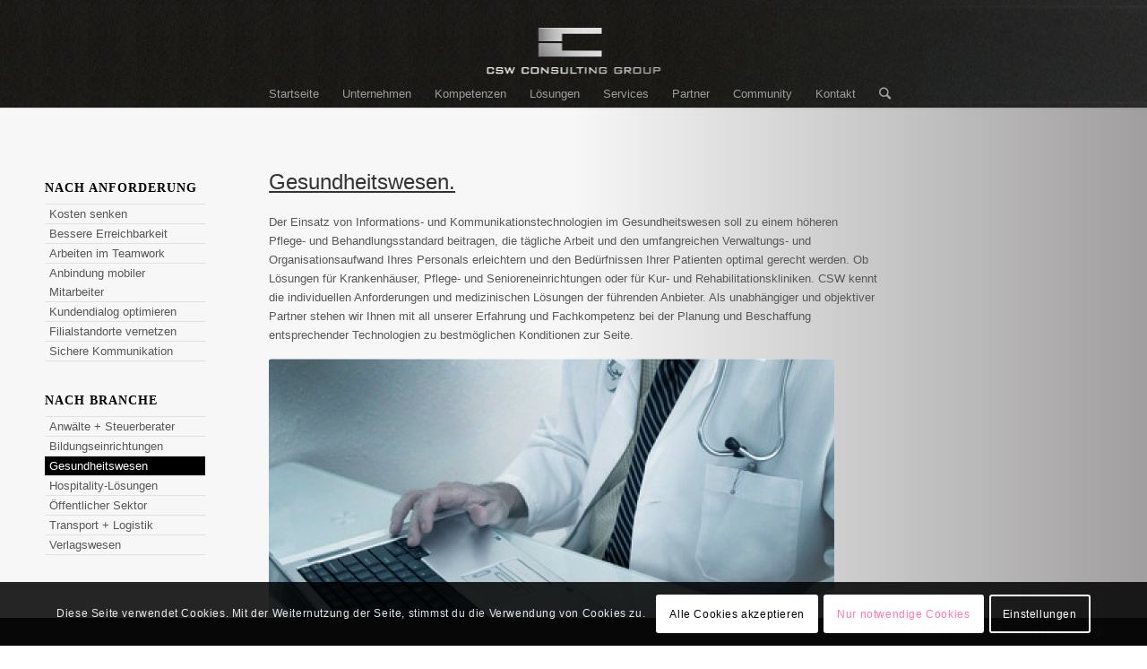

--- FILE ---
content_type: text/css
request_url: https://csw-consulting.de/files/css/custom.css
body_size: 8390
content:
/* Have fun adding your style here :) - PS: At all times this file should contain a comment or a rule, otherwise opera might act buggy :( */

/* General Custom CSS */

#header {
	background-image: url(../../../../files/pics/csw-header-pic.png);
	background-size:contain;
	background-position: center center;
	background-size: auto;
}

#header .header_bg {
	background:none;
}

#top .avia-layerslider .ls-bottom-slidebuttons {
	top:0px;
}

#main {
	background-image: linear-gradient(-90deg, #a09e9e, #f7f7f7 50%);
	min-height:100vh;
}

#main .container_wrap {
	background:none;
	border:0px;
}

.avia-shadow {
	box-shadow: 0px 0px 0px;
}

.av-main-nav > li > a {
	font-weight:100;
}

.html_header_top .av_bottom_nav_header #header_main_alternate .main_menu ul:first-child > li > a {
	height: 30px;
    line-height: 30px;
}

.html_header_top.html_logo_center .logo {
	top:20px;
}

.header_color .av-subnav-menu a:hover, .header_color .main_menu ul:first-child > li a:hover, .header_color .main_menu ul:first-child > li.current-menu-item > a, .header_color .main_menu ul:first-child > li.current_page_item > a, .header_color .main_menu ul:first-child > li.active-parent-item > a {
	font-weight:100;
	color:#fff;
}

.html_header_top.html_bottom_nav_header #header_main_alternate .main_menu>div, .html_header_top.html_bottom_nav_header #header_main_alternate .main_menu ul:first-child {
	height:30px;
}

.main_color, .main_color .site-background, .main_color .first-quote, .main_color .related_image_wrap, .main_color .gravatar img  .main_color .hr_content, .main_color .news-thumb, .main_color .post-format-icon, .main_color .ajax_controlls a, .main_color .tweet-text.avatar_no, .main_color .toggler, .main_color .toggler.activeTitle:hover, .main_color #js_sort_items, .main_color.inner-entry, .main_color .grid-entry-title, .main_color .related-format-icon, .grid-entry .main_color .avia-arrow, .main_color .avia-gallery-big, .main_color .avia-gallery-big, .main_color .avia-gallery img, .main_color .grid-content, .main_color .av-share-box ul, #top .main_color .av-related-style-full .related-format-icon, .main_color .related_posts.av-related-style-full a:hover, .main_color.avia-fullwidth-portfolio .pagination .current, .main_color.avia-fullwidth-portfolio .pagination a, .main_color .av-hotspot-fallback-tooltip-inner, .main_color .av-hotspot-fallback-tooltip-count {
	background-color:none;
}

#top .content .flex_column .widget_nav_menu li.current-page-ancestor a {
	background:#000;
	color:#fff;
}

/* Main-Content Einstellungen */

a.navipic {
	width: 33%;
    padding-top: 50px;
    padding-bottom: 50px;
    background-image: linear-gradient(-45deg, #afafaf 0%, #f5f5f5);
    border-radius: 2px;
    display: inline-block;
    text-align: center;
    font-size: 1.5em;
    opacity: 0.3;
    -webkit-transition: .3s ease-in-out;
    transition: .3s ease-in-out;
    border-bottom: #a7a7a7 1px solid;
    border-right: 1px solid #a7a7a7;
    border-top: solid 1px #e8e8e8;
    border-left: solid 1px #e8e8e8;
}

a.navipic.activeone {
	opacity:1;
}

.main_color a.navipic:hover {
	text-decoration: none;
	color:#575757 !important;
	opacity: 1;
}

a.navipic.littleone {
    width: 27%;
    padding-top: 30px;
    padding-bottom: 30px;
    font-size: 1em;
}

a.navipic.littleone.smallerone {
	width:19%;
	padding-top:20px;
	padding-bottom:20px;
}

a.navbutton {
	opacity: 0.3;
	-webkit-transition: .3s ease-in-out;
	transition: .3s ease-in-out;
}

a.navbutton:hover {
	opacity:1;
}

a.navbutton.activeone {
	opacity:1;
}

.bigbutton {
	width: 100%;
    padding-top: 50px;
    padding-bottom: 50px;
    background-image: linear-gradient(-45deg, #666 0%, #dedede 50%);
    border-radius: 2px;
    display: inline-block;
    text-align: center;
    font-size: 1.5em;
	-webkit-transition: .3s ease-in-out;
	transition: .3s ease-in-out;
}

.flex_column.av_one_fourth {
	opacity: 0.3;
	-webkit-transition: .3s ease-in-out;
	transition: .3s ease-in-out;
}

.flex_column.av_one_fourth:hover {
	opacity: 1;
}

#top .content .flex_column .widget_nav_menu li a {
	padding: 0 5px;
	font-weight: 100;
}

#top .content .flex_column .widget_nav_menu li a:hover {
	background:#000;
	color:#fff;
	text-decoration: none;
}

.widget_nav_menu ul:first-child>.current-menu-item>a, .widget_nav_menu ul:first-child>.current_page_item>a {
	background:#000;
	color:#fff;
}

/*Tables*/

table {
	background:none !important;
	border:0;
	max-width: 180px;
}

table tr {
	background:none !important;
}

table td {
	padding:0;
	vertical-align: middle;
	border:0 !important;
}

table td a {
	text-decoration: none;
}

.main_color a:hover {
	color:#ccc !important;
	text-decoration: none;
}

table.kontakt-table {
	max-width:600px;
}

.main_color table caption, .main_color tr:nth-child(even), .main_color .pricing-table>li:nth-child(even), #top .main_color  .avia-data-table.avia_pricing_minimal td {
	color:#575757;
}

/*Headings*/

h1 {
	font-size: 24px;
	color: #aeaeae;
	text-transform: none !important;
	letter-spacing: 0px !important;
}

h1 .underlined-header {
	color: #333;
	text-decoration: underline;
	letter-spacing: 0px;
}

h2 {
	font-family: "Times New Roman", Times, serif;
	font-size:14px;
	color:#000 !important;
	letter-spacing: 0px;
}

h3 {
	font-size: 0.83em;
	color: #575757 !important;
    border-bottom: solid 1px #575757 !important;
}

.firstcont {
	color:#000;
}

.av-special-heading-h3 {
	padding-bottom:0px !important;
}

#footer {
	background:#333 !important;
	position: fixed;
    bottom: 0;
    width: 100%;
	border:0px;
	font-size: 11px;
	padding: 5px 0 5px 0;
}

#footer a {
	color:#575757;
}

#footer a:hover {
	color:#fff;
	text-decoration: none;
}

#footer .widget {
	padding: 0;
    margin: 0px 0 0px 0;
    overflow: hidden;
    text-align: right;
}

#footer .widget .custom-html-widget {
	color: #575757;
}

/* Blog-System */

.post-meta-infos .text-sep-date, .post-meta-infos .comment-container, .post-meta-infos .text-sep-cat, .post-meta-infos .blog-author, .minitext, .comment-subscription-form {
	display:none;
}

.post-meta-infos .date-container, .post-meta-infos .text-sep-comment, .post-meta-infos .blog-categories, .post-meta-infos .blog-categories a {
	color: #575757;
}

.read-more-link {
	text-align:right;
}

.read-more-link .more-link {
	background-color: #333;
	color: #fff;
	padding-left: 10px;
	padding-right: 5px;
	padding-top: 3px;
	padding-bottom: 3px;
	transition: 0.5s all;
}

.read-more-link .more-link:hover {
	background-color: #575757;
	color:#fff !important;
}

.template-blog .entry-content-header .post-title a, .template-blog .entry-content-header .post-title h1 a {
	font-weight: 300 !important;
	font-size: 24px !important;
	color: #575757 !important;
}

.entry-content {
	font-size: 0.83em;
	line-height: 1.7em;
	max-width: 55em !important;
	text-align:left;
	padding-left: 5px;
}

.entry-content-header {
	max-width: 55em !important;
	padding-left: 11px;
}

.template-single-blog .entry-content-header {
	padding-left: 7px;
}

.template-single-blog .entry-content-header h1 {
	text-align:left !important;
}

.template-single-blog .entry-content-header {
	max-width: 46em !important;
}

.template-single-blog .entry-content-header .post-meta-infos {
	text-align:left !important;
	margin-bottom: 10px;
	border-bottom: 1px solid #575757;
	padding-bottom: 10px;
}

.comment-text {
	color:#575757 !important;
}

.logged-in-as {
	font-size: 0.83em;
	font-weight: 100 !important;
}

.av-share-link-description {
	font-size: 0.83em;
	font-weight: 100;
	border-bottom: solid 1px #e7e7e7;
	padding-bottom: 5px;
}

.avia-related-tooltip {
	color:#575757 !important;
}

#commentform .form-submit .submit {
	background-color: #333 !important;
	transition:0.5s all;
}

#commentform .form-submit .submit:hover {
	background-color: #575757 !important;
	color:#fff !important;
}

.entry-footer {
	max-width: 45em !important;
}

.comment-entry {
	max-width: 52em;
	margin-left: auto;
	margin-right: auto;
}

/*
Desktop Styles
================================================== */
/* Note: Add new css to the media query below that you want to only effect the desktop view of your site */

@media only screen and (min-width: 768px) {
  /* Add your Desktop Styles here */

}



/*
Mobile Styles
================================================== */
/* Note: Add new css to the media query below that you want to only effect the Mobile and Tablet Portrait view */

@media only screen and (max-width: 767px) {
  /* Add your Mobile Styles here */

}